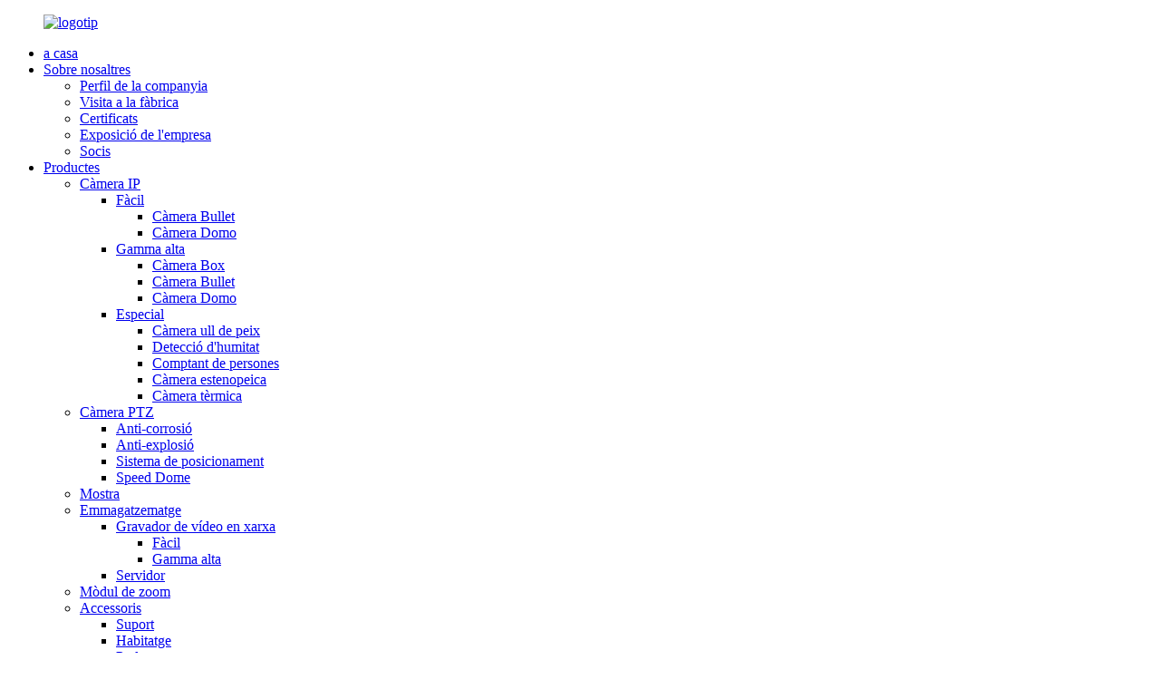

--- FILE ---
content_type: text/html
request_url: http://ca.focusvisionglobal.com/display/
body_size: 11302
content:
<!DOCTYPE html> <html dir="ltr" lang="en"> <head> <meta charset="UTF-8"/> <meta http-equiv="Content-Type" content="text/html; charset=UTF-8" /> <!-- Global site tag (gtag.js) - Google Analytics --> <script async src="https://www.googletagmanager.com/gtag/js?id=UA-228102075-20"></script> <script>
  window.dataLayer = window.dataLayer || [];
  function gtag(){dataLayer.push(arguments);}
  gtag('js', new Date());

  gtag('config', 'UA-228102075-20');
</script>  <title>Display Factory - fabricants i proveïdors de pantalla de la Xina</title> <meta name="viewport" content="width=device-width,initial-scale=1,minimum-scale=1,maximum-scale=1,user-scalable=no"> <link rel="apple-touch-icon-precomposed" href=""> <meta name="format-detection" content="telephone=no"> <meta name="apple-mobile-web-app-capable" content="yes"> <meta name="apple-mobile-web-app-status-bar-style" content="black"> <link href="//cdn.globalso.com/focusvisionglobals/style/global/style.css" rel="stylesheet" onload="this.onload=null;this.rel='stylesheet'"> <link href="//cdn.globalso.com/focusvisionglobals/style/public/public.css" rel="stylesheet" onload="this.onload=null;this.rel='stylesheet'"> <script type="text/javascript" src="//cdn.globalso.com/focusvisionglobals/style/global/js/jquery.min.js"></script>   <link rel="shortcut icon" href="https://cdn.globalso.com/focusvisionglobal/icon.png" /> <link rel="canonical" href="https://www.focusvisionglobal.com/display/" /> <meta name="description" content="Fabricants de pantalla, fàbrica, proveïdors de la Xina, la nostra mercaderia té una popularitat superior a tot el món com el seu cost més competitiu i el nostre major avantatge d&#39;assistència postvenda per als clients." /> <link href="//cdn.globalso.com/hide_search.css" rel="stylesheet"/><link href="//www.focusvisionglobal.com/style/ca.html.css" rel="stylesheet"/><link rel="alternate" hreflang="ca" href="http://ca.focusvisionglobal.com/" /></head> <body> <div class="container">   <header class="web_head">     <div class="head_layer">       <div class="layout">         <figure class="logo"><a href="/">                 <img src="https://cdn.globalso.com/focusvisionglobal/logo1.png" alt="logotip">         </a></figure>         <nav class="nav_wrap">           <ul class="head_nav">              <li><a href="/">a casa</a></li> <li><a href="/about-us/">Sobre nosaltres</a> <ul class="sub-menu"> 	<li><a href="/about-us/">Perfil de la companyia</a></li> 	<li><a href="/factory-tour/">Visita a la fàbrica</a></li> 	<li><a href="/certificates/">Certificats</a></li> 	<li><a href="/company-exhibition/">Exposició de l&#39;empresa</a></li> 	<li><a href="/partners/">Socis</a></li> </ul> </li> <li class="current-menu-ancestor current-menu-parent"><a href="/products/">Productes</a> <ul class="sub-menu"> 	<li><a href="/ip-camera/">Càmera IP</a> 	<ul class="sub-menu"> 		<li><a href="/easy-ip-camera/">Fàcil</a> 		<ul class="sub-menu"> 			<li><a href="/bullet-camera/">Càmera Bullet</a></li> 			<li><a href="/dome-camera/">Càmera Domo</a></li> 		</ul> </li> 		<li><a href="/high-end-ip-camera/">Gamma alta</a> 		<ul class="sub-menu"> 			<li><a href="/box-camera/">Càmera Box</a></li> 			<li><a href="/bullet-camera-hight-end/">Càmera Bullet</a></li> 			<li><a href="/dome-camera-hight-end/">Càmera Domo</a></li> 		</ul> </li> 		<li><a href="/special/">Especial</a> 		<ul class="sub-menu"> 			<li><a href="/fish-eye-camera/">Càmera ull de peix</a></li> 			<li><a href="/humidity-detection/">Detecció d&#39;humitat</a></li> 			<li><a href="/people-counting/">Comptant de persones</a></li> 			<li><a href="/pinhole-camera/">Càmera estenopeica</a></li> 			<li><a href="/thermal-camera/">Càmera tèrmica</a></li> 		</ul> </li> 	</ul> </li> 	<li><a href="/ptz-camera/">Càmera PTZ</a> 	<ul class="sub-menu"> 		<li><a href="/anti-corrosion/">Anti-corrosió</a></li> 		<li><a href="/anti-explosion/">Anti-explosió</a></li> 		<li><a href="/positioning-system/">Sistema de posicionament</a></li> 		<li><a href="/speed-dome/">Speed ​​Dome</a></li> 	</ul> </li> 	<li class="nav-current"><a href="/display/">Mostra</a></li> 	<li><a href="/storage/">Emmagatzematge</a> 	<ul class="sub-menu"> 		<li><a href="/network-video-recorder/">Gravador de vídeo en xarxa</a> 		<ul class="sub-menu"> 			<li><a href="/easy/">Fàcil</a></li> 			<li><a href="/high-end/">Gamma alta</a></li> 		</ul> </li> 		<li><a href="/server/">Servidor</a></li> 	</ul> </li> 	<li><a href="/zoom-module/">Mòdul de zoom</a></li> 	<li><a href="/accessories/">Accessoris</a> 	<ul class="sub-menu"> 		<li><a href="/bracket/">Suport</a></li> 		<li><a href="/housing/">Habitatge</a></li> 		<li><a href="/power/">Poder</a></li> 	</ul> </li> </ul> </li> <li><a href="/solution-by-industry/">Solució</a> <ul class="sub-menu"> 	<li><a href="/solution-by-industry/">Solució per indústria</a></li> </ul> </li> <li><a href="/news/">Notícies</a> <ul class="sub-menu"> 	<li><a href="/news_catalog/company-news/">Empresa-Notícies</a></li> 	<li><a href="/news_catalog/success-cases/">Casos d&#39;èxit</a></li> </ul> </li> <li><a>Suport</a> <ul class="sub-menu"> 	<li><a href="/download/">descarregar</a></li> 	<li><a href="/faqs/">Preguntes freqüents</a></li> </ul> </li> <li><a href="/contact-us/">Contacta amb nosaltres</a></li>           </ul>         </nav>         <div class="head_right">           <div class="change-language ensemble">   <div class="change-language-info">     <div class="change-language-title medium-title">        <div class="language-flag language-flag-en"><a href="https://www.focusvisionglobal.com/"><b class="country-flag"></b><span>English</span> </a></div>        <b class="language-icon"></b>      </div> 	<div class="change-language-cont sub-content">         <div class="empty"></div>     </div>   </div> </div> <!--theme268-->          <b id="btn-search" class="btn--search"></b>         </div>       </div>     </div>   </header>    <section class="path_bar">       <div class="layout">         <ul>            <li> <a itemprop="breadcrumb" href="/">a casa</a></li><li> <a itemprop="breadcrumb" href="/products/" title="Products">Productes</a> </li><li> <a href="#">Mostra</a></li>         </ul>       </div>     </section> <section class="web_main page_main">   <div class="layout">     <aside class="aside">   <section class="aside-wrap">     <section class="side-widget">     <div class="side-tit-bar">       <h4 class="side-tit">Categories</h4>     </div>     <ul class="side-cate">       <li><a href="/ip-camera/">Càmera IP</a> <ul class="sub-menu"> 	<li><a href="/easy-ip-camera/">Fàcil</a> 	<ul class="sub-menu"> 		<li><a href="/bullet-camera/">Càmera Bullet</a></li> 		<li><a href="/dome-camera/">Càmera Domo</a></li> 	</ul> </li> 	<li><a href="/high-end-ip-camera/">Gamma alta</a> 	<ul class="sub-menu"> 		<li><a href="/box-camera/">Càmera Box</a></li> 		<li><a href="/bullet-camera-hight-end/">Càmera Bullet</a></li> 		<li><a href="/dome-camera-hight-end/">Càmera Domo</a></li> 	</ul> </li> 	<li><a href="/special/">Especial</a> 	<ul class="sub-menu"> 		<li><a href="/fish-eye-camera/">Càmera ull de peix</a></li> 		<li><a href="/humidity-detection/">Detecció d&#39;humitat</a></li> 		<li><a href="/people-counting/">Comptant de persones</a></li> 		<li><a href="/pinhole-camera/">Càmera estenopeica</a></li> 		<li><a href="/thermal-camera/">Càmera tèrmica</a></li> 	</ul> </li> </ul> </li> <li><a href="/ptz-camera/">Càmera PTZ</a> <ul class="sub-menu"> 	<li><a href="/anti-corrosion/">Anti-corrosió</a></li> 	<li><a href="/anti-explosion/">Anti-explosió</a></li> 	<li><a href="/positioning-system/">Sistema de posicionament</a></li> 	<li><a href="/speed-dome/">Speed ​​Dome</a></li> </ul> </li> <li class="nav-current"><a href="/display/">Mostra</a></li> <li><a href="/storage/">Emmagatzematge</a> <ul class="sub-menu"> 	<li><a href="/network-video-recorder/">Gravador de vídeo en xarxa</a> 	<ul class="sub-menu"> 		<li><a href="/easy/">Fàcil</a></li> 		<li><a href="/high-end/">Gamma alta</a></li> 	</ul> </li> 	<li><a href="/server/">Servidor</a></li> </ul> </li> <li><a href="/zoom-module/">Mòdul de zoom</a></li> <li><a href="/accessories/">Accessoris</a> <ul class="sub-menu"> 	<li><a href="/bracket/">Suport</a></li> 	<li><a href="/housing/">Habitatge</a></li> 	<li><a href="/power/">Poder</a></li> </ul> </li>     </ul>   </section>   <div class="side-widget">     <div class="side-tit-bar">       <h2 class="side-tit">Productes destacats</h2>     </div> 	 	 	 	 <div class="side-product-items">               <div class="items_content">                 <div class="side_slider">                 <ul class="swiper-wrapper"> 				                    <li class="swiper-slide gm-sep side_product_item">                     <figure>                       <a class="item-img" href="/4mp-20x-ip-zoom-module-ipzm-8420k-product/"><img src="https://cdn.globalso.com/focusvisionglobal/机芯8420-300x300.jpg" alt="Mòdul de zoom IP 4MP 20X-IPZM-8420K"></a>                       <figcaption>                         <h3 class="item_title"><a href="/4mp-20x-ip-zoom-module-ipzm-8420k-product/">Mòdul de zoom IP 4MP 20X-IPZM-8420K</a></h3>                       </figcaption>                     </figure>                   </li>                                      <li class="swiper-slide gm-sep side_product_item">                     <figure>                       <a class="item-img" href="/2mp-37x-starlight-ip-zoom-module-ipzm-8237w-product/"><img src="https://cdn.globalso.com/focusvisionglobal/未标题-12-300x300.jpg" alt="Mòdul de zoom IP Starlight de 2MP 37X-IPZM-8237W"></a>                       <figcaption>                         <h3 class="item_title"><a href="/2mp-37x-starlight-ip-zoom-module-ipzm-8237w-product/">Mòdul de zoom IP Starlight de 2MP 37X-IPZM-8237W</a></h3>                       </figcaption>                     </figure>                   </li>                                      <li class="swiper-slide gm-sep side_product_item">                     <figure>                       <a class="item-img" href="/2m-20x-af-network-bullet-camera-jg-ipc-c7216t-product/"><img src="https://cdn.globalso.com/focusvisionglobal/JG-IPC-C7216T-C-54108-I15-300x300.jpg" alt="Càmera bala de xarxa 2M 20X AF JG-IPC-C7216T"></a>                       <figcaption>                         <h3 class="item_title"><a href="/2m-20x-af-network-bullet-camera-jg-ipc-c7216t-product/">Càmera bala de xarxa 2M 20X AF JG-IPC-C7216T</a></h3>                       </figcaption>                     </figure>                   </li>                                      <li class="swiper-slide gm-sep side_product_item">                     <figure>                       <a class="item-img" href="/2m-full-color-network-bullet-camera-jg-ipc-c5262s-u-04000600-w5-product/"><img src="https://cdn.globalso.com/focusvisionglobal/JG-IPC-C5262S-U-0600-W5-300x300.jpg" alt="Càmera Bullet de xarxa a tot color 2M JG-IPC-C5262S-U-0400/0600-W5"></a>                       <figcaption>                         <h3 class="item_title"><a href="/2m-full-color-network-bullet-camera-jg-ipc-c5262s-u-04000600-w5-product/">Càmera Bullet de xarxa a tot color 2M JG-IPC-C5262S-U-...</a></h3>                       </figcaption>                     </figure>                   </li>                                      <li class="swiper-slide gm-sep side_product_item">                     <figure>                       <a class="item-img" href="/2mp-abf-network-box-camera-product/"><img src="https://cdn.globalso.com/focusvisionglobal/JG-IPC-B7232S-J-300x300.jpg" alt="Càmera de caixa de xarxa ABF de 2 MP"></a>                       <figcaption>                         <h3 class="item_title"><a href="/2mp-abf-network-box-camera-product/">Càmera de caixa de xarxa ABF de 2 MP</a></h3>                       </figcaption>                     </figure>                   </li>                                      <li class="swiper-slide gm-sep side_product_item">                     <figure>                       <a class="item-img" href="/4mp-starlight-lpr-ip-box-camera-apg-ipc-b8435s-l-lpr-product/"><img src="https://cdn.globalso.com/focusvisionglobal/115aabd6-300x300.jpg" alt="Càmera de caixa IP Starlight LPR de 4MP APG-IPC-B8435S-L (LPR)"></a>                       <figcaption>                         <h3 class="item_title"><a href="/4mp-starlight-lpr-ip-box-camera-apg-ipc-b8435s-l-lpr-product/">Càmera de caixa IP Starlight LPR de 4MP APG-IPC-B8435S-L (LPR)</a></h3>                       </figcaption>                     </figure>                   </li>                                      <li class="swiper-slide gm-sep side_product_item">                     <figure>                       <a class="item-img" href="/4mp-face-recognition-ip-box-camera-apg-ipc-b8435s-lfr-product/"><img src="https://cdn.globalso.com/focusvisionglobal/APG-IPC-B8435S-LFR-300x300.jpg" alt="Càmera de caixa IP de reconeixement facial de 4MP APG-IPC-B8435S-L(FR)"></a>                       <figcaption>                         <h3 class="item_title"><a href="/4mp-face-recognition-ip-box-camera-apg-ipc-b8435s-lfr-product/">Càmera de caixa IP de reconeixement facial de 4MP APG-IPC-B8435S-L(FR)</a></h3>                       </figcaption>                     </figure>                   </li>                                      <li class="swiper-slide gm-sep side_product_item">                     <figure>                       <a class="item-img" href="/outdoor-network-camera-housing-apg-ch-8020wd-product/"><img src="https://cdn.globalso.com/focusvisionglobal/APG-CH-8020WD-300x300.jpg" alt="Carcassa de la càmera de xarxa exterior APG-CH-8020WD"></a>                       <figcaption>                         <h3 class="item_title"><a href="/outdoor-network-camera-housing-apg-ch-8020wd-product/">Carcassa de la càmera de xarxa exterior APG-CH-8020WD</a></h3>                       </figcaption>                     </figure>                   </li>                                      <li class="swiper-slide gm-sep side_product_item">                     <figure>                       <a class="item-img" href="/outdoor-network-camera-housing-apg-ch-8013wd-product/"><img src="https://cdn.globalso.com/focusvisionglobal/APG-CH-8013WD-300x300.jpg" alt="Carcassa de la càmera de xarxa exterior APG-CH-8013WD"></a>                       <figcaption>                         <h3 class="item_title"><a href="/outdoor-network-camera-housing-apg-ch-8013wd-product/">Carcassa de la càmera de xarxa exterior APG-CH-8013WD</a></h3>                       </figcaption>                     </figure>                   </li>                                   </ul>                 </div>                 <div class="btn-prev"></div>                 <div class="btn-next"></div>               </div>             </div>    </div>     </section> </aside>    <section class="main">  	<h1 class="page_title">Mostra</h1>       <div class="product-list">           	                  <ul class="product_list_items">    <li class="product_list_item">             <figure>               <span class="item_img"><img src="https://cdn.globalso.com/focusvisionglobal/JG-MON-22HB-BZ.jpg" alt="Monitor de 22/32/43/55&quot; JG-MON-22/32/43/55HB-B/Z"><a href="/22324355-monitor-jg-mon-22324355hb-bz-product/" title="22/32/43/55&#8221; Monitor JG-MON-22/32/43/55HB-B/Z"></a> </span>               <figcaption> 			  <div class="item_information">                      <h3 class="item_title"><a href="/22324355-monitor-jg-mon-22324355hb-bz-product/" title="22/32/43/55&#8221; Monitor JG-MON-22/32/43/55HB-B/Z">Monitor de 22/32/43/55&quot; JG-MON-22/32/43/55HB-B/Z</a></h3>                 <div class="item_info"><p>● Monitor LCD de grau industrial<br />● Alt contrast, brillantor, millors detalls de rendiment<br />● Resistència a la humitat i als àlcalis, apta per a aplicacions industrials<br />● Complir amb els requisits d&#39;estalvi d&#39;energia i protecció del medi ambient, la màquina sencera supera les 50.000 hores<br />● Admet dos tipus de senyals per introduir al mateix temps, la posició i la mida d&#39;imatge a la imatge es poden seleccionar per maximitzar l&#39;ús de la funció de visualització.<br />● Aplicable a finançament, joieries, hospitals, metro, estacions de tren, aeroports, centres d&#39;exposicions, edificis d&#39;oficines comercials, llocs d&#39;oci i entreteniment.</p> </div>                 </div>                 <div class="product_btns">                   <a href="javascript:" class="priduct_btn_inquiry add_email12">investigació</a><a href="/22324355-monitor-jg-mon-22324355hb-bz-product/" class="priduct_btn_detail">detall</a>                 </div>               </figcaption>             </figure>           </li>          </ul>         <div class="page_bar">         <div class="pages"></div>       </div>       </div>            </section>   </div> </section>  <footer class="web_footer" style="background-image: url(https://cdn.globalso.com/focusvisionglobal/footer_Bg32.jpg)">     <section class="company_subscribe">       <div class="layout">         <h2 class="subscribe_title">Per a consultes sobre els nostres productes o llista de preus, deixeu-nos el vostre correu electrònic i ens posarem en contacte en un termini de 24 hores.</h2>         <div class="learn_more">           <a href="javascript:" class="sys_btn button">Investigació</a>         </div>       </div>     </section>     <section class="foot_service">       <div class="layout">         <div class="foot_items">           <nav class="foot_item">             <div class="foot_item_hd">               <h2 class="title">CONTACTE</h2>             </div>             <div class="foot_item_bd">               <address class="foot_contact_list">                 <ul>          				                   <li class="contact_item">                    <i class="contact_ico contact_ico_local"></i>                    <div class="contact_txt">                     <span class="item_val">No.4888, Hunan Rd, districte nou de Pudong, Xangai</span>                   </div>                                 </li> 				 				  				  <li class="contact_item">                  <i class="contact_ico contact_ico_phone"></i>                  <div class="contact_txt">                     <a class="tel_link" href="tel:+86-21-58124888"> 					<span class="item_val">+86-21-58124888</span></a>                 </div>                </li> 			                                     <li class="contact_item">                    <i class="contact_ico contact_ico_time"></i>                    <div class="contact_txt">                      <span class="item_val">24 hores en línia</span>                    </div>                  </li> 				 			                     <li class="contact_item">                    <i class="contact_ico contact_ico_email"></i>                    <div class="contact_txt">                      <a href="mailto:global@focusvision.cn"><span class="item_val">global@focusvision.cn</span></a>                    </div>                  </li> 				                 </ul>               </address>                           </div>           </nav>           <nav class="foot_item">             <div class="foot_item_hd">               <h2 class="title">SOBRE NOSALTRES</h2>             </div>             <div class="foot_item_bd">               <div class="foot_intro_desc">Shanghai FocusVision Security Technology Co., Ltd. és un proveïdor líder de solucions a la indústria mundial de la videovigilància.</div>                         </div>           </nav>         </div>       </div>     </section>     <div class="foot_bar">       <div class="layout">         <div class="copyright">© Copyright - 2021-2022 : Tots els drets reservats.<script type="text/javascript" src="//www.globalso.site/livechat.js"></script><a href="/featured/">Productes calents</a> - <a href="/sitemap.xml">Mapa del lloc</a> - <a href="/">AMP Mobile</a> <br><a href='/4mp-starlight-network-box-camera/' title='4mp Starlight Network Box Camera'>Càmera Starlight Network Box de 4 MP</a>,  <a href='/4mp-hd-ir-dome-camera/' title='4mp Hd Ir Dome Camera'>Càmera domo Ir HD de 4mp</a>,  <a href='/ir-bullet-network-camera/' title='Ir Bullet Network Camera'>Càmera de xarxa Ir Bullet</a>,  <a href='/sign-and-display/' title='Sign And Display'>Signar i mostrar</a>,  <a href='/security-camera/' title='Security Camera'>Càmera de seguretat</a>,  <a href='/vandal-proof-dome-camera/' title='Vandal-proof Dome Camera'>Càmera domo a prova de vandalisme</a>,         </div>         <ul class="foot_sns">                        <li><a target="_blank" href=""><img src="https://cdn.globalso.com/focusvisionglobal/sns01.png" alt="sns01"></a></li>                         <li><a target="_blank" href=""><img src="https://cdn.globalso.com/focusvisionglobal/sns02.png" alt="sns02"></a></li>                         <li><a target="_blank" href=""><img src="https://cdn.globalso.com/focusvisionglobal/sns03.png" alt="sns03"></a></li>                         <li><a target="_blank" href=""><img src="https://cdn.globalso.com/focusvisionglobal/sns05.png" alt="sns05"></a></li>                         <li><a target="_blank" href=""><img src="https://cdn.globalso.com/focusvisionglobal/sns06.png" alt="sns06"></a></li>                     </ul>       </div>     </div>   </footer> <aside class="scrollsidebar" id="scrollsidebar">   <div class="side_content">     <div class="side_list">       <header class="hd"><img src="//cdn.globalso.com/title_pic.png" alt="Inuiry en línia"/></header>       <div class="cont">         <li><a class="email" href="javascript:" >Envia un correu electrònic</a></li>         <li><a target="_blank" class="whatsapp" href="https://api.whatsapp.com/send?phone=8615821410112">8615821410112</a></li>                                       </div>                   <div class="side_title"><a  class="close_btn"><span>x</span></a></div>     </div>   </div>   <div class="show_btn"></div> </aside> <div class="inquiry-pop-bd">   <div class="inquiry-pop"> <i class="ico-close-pop" onclick="hideMsgPop();"></i>      <script type="text/javascript" src="//www.globalso.site/form.js"></script>    </div> </div> </div> <div class="web-search"> <b id="btn-search-close" class="btn--search-close"></b>   <div style=" width:100%">     <div class="head-search">       <form  action="/search.php" method="get">         <input class="search-ipt" name="s" placeholder="Start Typing..." /> 		<input type="hidden" name="cat" value="490"/>         <input class="search-btn" type="submit" value="" />         <span class="search-attr">Premeu Intro per cercar o ESC per tancar</span>       </form>     </div>   </div> </div>  <script type="text/javascript" src="//cdn.globalso.com/focusvisionglobals/style/global/js/common.js"></script> <script type="text/javascript" src="//cdn.globalso.com/focusvisionglobals/style/public/public.js"></script>  <!--[if lt IE 9]> <script src="//cdn.globalso.com/focusvisionglobals/style/global/js/html5.js"></script> <![endif]--> <script type="text/javascript">

if(typeof jQuery == 'undefined' || typeof jQuery.fn.on == 'undefined') {
	document.write('<script src="https://www.focusvisionglobal.com/wp-content/plugins/bb-plugin/js/jquery.js"><\/script>');
	document.write('<script src="https://www.focusvisionglobal.com/wp-content/plugins/bb-plugin/js/jquery.migrate.min.js"><\/script>');
}

</script><ul class="prisna-wp-translate-seo" id="prisna-translator-seo"><li class="language-flag language-flag-en"><a href="https://www.focusvisionglobal.com/display/" title="English" target="_blank"><b class="country-flag"></b><span>English</span></a></li><li class="language-flag language-flag-fr"><a href="http://fr.focusvisionglobal.com/display/" title="French" target="_blank"><b class="country-flag"></b><span>French</span></a></li><li class="language-flag language-flag-de"><a href="http://de.focusvisionglobal.com/display/" title="German" target="_blank"><b class="country-flag"></b><span>German</span></a></li><li class="language-flag language-flag-pt"><a href="http://pt.focusvisionglobal.com/display/" title="Portuguese" target="_blank"><b class="country-flag"></b><span>Portuguese</span></a></li><li class="language-flag language-flag-es"><a href="http://es.focusvisionglobal.com/display/" title="Spanish" target="_blank"><b class="country-flag"></b><span>Spanish</span></a></li><li class="language-flag language-flag-ru"><a href="http://ru.focusvisionglobal.com/display/" title="Russian" target="_blank"><b class="country-flag"></b><span>Russian</span></a></li><li class="language-flag language-flag-ja"><a href="http://ja.focusvisionglobal.com/display/" title="Japanese" target="_blank"><b class="country-flag"></b><span>Japanese</span></a></li><li class="language-flag language-flag-ko"><a href="http://ko.focusvisionglobal.com/display/" title="Korean" target="_blank"><b class="country-flag"></b><span>Korean</span></a></li><li class="language-flag language-flag-ar"><a href="http://ar.focusvisionglobal.com/display/" title="Arabic" target="_blank"><b class="country-flag"></b><span>Arabic</span></a></li><li class="language-flag language-flag-ga"><a href="http://ga.focusvisionglobal.com/display/" title="Irish" target="_blank"><b class="country-flag"></b><span>Irish</span></a></li><li class="language-flag language-flag-el"><a href="http://el.focusvisionglobal.com/display/" title="Greek" target="_blank"><b class="country-flag"></b><span>Greek</span></a></li><li class="language-flag language-flag-tr"><a href="http://tr.focusvisionglobal.com/display/" title="Turkish" target="_blank"><b class="country-flag"></b><span>Turkish</span></a></li><li class="language-flag language-flag-it"><a href="http://it.focusvisionglobal.com/display/" title="Italian" target="_blank"><b class="country-flag"></b><span>Italian</span></a></li><li class="language-flag language-flag-da"><a href="http://da.focusvisionglobal.com/display/" title="Danish" target="_blank"><b class="country-flag"></b><span>Danish</span></a></li><li class="language-flag language-flag-ro"><a href="http://ro.focusvisionglobal.com/display/" title="Romanian" target="_blank"><b class="country-flag"></b><span>Romanian</span></a></li><li class="language-flag language-flag-id"><a href="http://id.focusvisionglobal.com/display/" title="Indonesian" target="_blank"><b class="country-flag"></b><span>Indonesian</span></a></li><li class="language-flag language-flag-cs"><a href="http://cs.focusvisionglobal.com/display/" title="Czech" target="_blank"><b class="country-flag"></b><span>Czech</span></a></li><li class="language-flag language-flag-af"><a href="http://af.focusvisionglobal.com/display/" title="Afrikaans" target="_blank"><b class="country-flag"></b><span>Afrikaans</span></a></li><li class="language-flag language-flag-sv"><a href="http://sv.focusvisionglobal.com/display/" title="Swedish" target="_blank"><b class="country-flag"></b><span>Swedish</span></a></li><li class="language-flag language-flag-pl"><a href="http://pl.focusvisionglobal.com/display/" title="Polish" target="_blank"><b class="country-flag"></b><span>Polish</span></a></li><li class="language-flag language-flag-eu"><a href="http://eu.focusvisionglobal.com/display/" title="Basque" target="_blank"><b class="country-flag"></b><span>Basque</span></a></li><li class="language-flag language-flag-ca"><a href="http://ca.focusvisionglobal.com/display/" title="Catalan" target="_blank"><b class="country-flag"></b><span>Catalan</span></a></li><li class="language-flag language-flag-eo"><a href="http://eo.focusvisionglobal.com/display/" title="Esperanto" target="_blank"><b class="country-flag"></b><span>Esperanto</span></a></li><li class="language-flag language-flag-hi"><a href="http://hi.focusvisionglobal.com/display/" title="Hindi" target="_blank"><b class="country-flag"></b><span>Hindi</span></a></li><li class="language-flag language-flag-lo"><a href="http://lo.focusvisionglobal.com/display/" title="Lao" target="_blank"><b class="country-flag"></b><span>Lao</span></a></li><li class="language-flag language-flag-sq"><a href="http://sq.focusvisionglobal.com/display/" title="Albanian" target="_blank"><b class="country-flag"></b><span>Albanian</span></a></li><li class="language-flag language-flag-am"><a href="http://am.focusvisionglobal.com/display/" title="Amharic" target="_blank"><b class="country-flag"></b><span>Amharic</span></a></li><li class="language-flag language-flag-hy"><a href="http://hy.focusvisionglobal.com/display/" title="Armenian" target="_blank"><b class="country-flag"></b><span>Armenian</span></a></li><li class="language-flag language-flag-az"><a href="http://az.focusvisionglobal.com/display/" title="Azerbaijani" target="_blank"><b class="country-flag"></b><span>Azerbaijani</span></a></li><li class="language-flag language-flag-be"><a href="http://be.focusvisionglobal.com/display/" title="Belarusian" target="_blank"><b class="country-flag"></b><span>Belarusian</span></a></li><li class="language-flag language-flag-bn"><a href="http://bn.focusvisionglobal.com/display/" title="Bengali" target="_blank"><b class="country-flag"></b><span>Bengali</span></a></li><li class="language-flag language-flag-bs"><a href="http://bs.focusvisionglobal.com/display/" title="Bosnian" target="_blank"><b class="country-flag"></b><span>Bosnian</span></a></li><li class="language-flag language-flag-bg"><a href="http://bg.focusvisionglobal.com/display/" title="Bulgarian" target="_blank"><b class="country-flag"></b><span>Bulgarian</span></a></li><li class="language-flag language-flag-ceb"><a href="http://ceb.focusvisionglobal.com/display/" title="Cebuano" target="_blank"><b class="country-flag"></b><span>Cebuano</span></a></li><li class="language-flag language-flag-ny"><a href="http://ny.focusvisionglobal.com/display/" title="Chichewa" target="_blank"><b class="country-flag"></b><span>Chichewa</span></a></li><li class="language-flag language-flag-co"><a href="http://co.focusvisionglobal.com/display/" title="Corsican" target="_blank"><b class="country-flag"></b><span>Corsican</span></a></li><li class="language-flag language-flag-hr"><a href="http://hr.focusvisionglobal.com/display/" title="Croatian" target="_blank"><b class="country-flag"></b><span>Croatian</span></a></li><li class="language-flag language-flag-nl"><a href="http://nl.focusvisionglobal.com/display/" title="Dutch" target="_blank"><b class="country-flag"></b><span>Dutch</span></a></li><li class="language-flag language-flag-et"><a href="http://et.focusvisionglobal.com/display/" title="Estonian" target="_blank"><b class="country-flag"></b><span>Estonian</span></a></li><li class="language-flag language-flag-tl"><a href="http://tl.focusvisionglobal.com/display/" title="Filipino" target="_blank"><b class="country-flag"></b><span>Filipino</span></a></li><li class="language-flag language-flag-fi"><a href="http://fi.focusvisionglobal.com/display/" title="Finnish" target="_blank"><b class="country-flag"></b><span>Finnish</span></a></li><li class="language-flag language-flag-fy"><a href="http://fy.focusvisionglobal.com/display/" title="Frisian" target="_blank"><b class="country-flag"></b><span>Frisian</span></a></li><li class="language-flag language-flag-gl"><a href="http://gl.focusvisionglobal.com/display/" title="Galician" target="_blank"><b class="country-flag"></b><span>Galician</span></a></li><li class="language-flag language-flag-ka"><a href="http://ka.focusvisionglobal.com/display/" title="Georgian" target="_blank"><b class="country-flag"></b><span>Georgian</span></a></li><li class="language-flag language-flag-gu"><a href="http://gu.focusvisionglobal.com/display/" title="Gujarati" target="_blank"><b class="country-flag"></b><span>Gujarati</span></a></li><li class="language-flag language-flag-ht"><a href="http://ht.focusvisionglobal.com/display/" title="Haitian" target="_blank"><b class="country-flag"></b><span>Haitian</span></a></li><li class="language-flag language-flag-ha"><a href="http://ha.focusvisionglobal.com/display/" title="Hausa" target="_blank"><b class="country-flag"></b><span>Hausa</span></a></li><li class="language-flag language-flag-haw"><a href="http://haw.focusvisionglobal.com/display/" title="Hawaiian" target="_blank"><b class="country-flag"></b><span>Hawaiian</span></a></li><li class="language-flag language-flag-iw"><a href="http://iw.focusvisionglobal.com/display/" title="Hebrew" target="_blank"><b class="country-flag"></b><span>Hebrew</span></a></li><li class="language-flag language-flag-hmn"><a href="http://hmn.focusvisionglobal.com/display/" title="Hmong" target="_blank"><b class="country-flag"></b><span>Hmong</span></a></li><li class="language-flag language-flag-hu"><a href="http://hu.focusvisionglobal.com/display/" title="Hungarian" target="_blank"><b class="country-flag"></b><span>Hungarian</span></a></li><li class="language-flag language-flag-is"><a href="http://is.focusvisionglobal.com/display/" title="Icelandic" target="_blank"><b class="country-flag"></b><span>Icelandic</span></a></li><li class="language-flag language-flag-ig"><a href="http://ig.focusvisionglobal.com/display/" title="Igbo" target="_blank"><b class="country-flag"></b><span>Igbo</span></a></li><li class="language-flag language-flag-jw"><a href="http://jw.focusvisionglobal.com/display/" title="Javanese" target="_blank"><b class="country-flag"></b><span>Javanese</span></a></li><li class="language-flag language-flag-kn"><a href="http://kn.focusvisionglobal.com/display/" title="Kannada" target="_blank"><b class="country-flag"></b><span>Kannada</span></a></li><li class="language-flag language-flag-kk"><a href="http://kk.focusvisionglobal.com/display/" title="Kazakh" target="_blank"><b class="country-flag"></b><span>Kazakh</span></a></li><li class="language-flag language-flag-km"><a href="http://km.focusvisionglobal.com/display/" title="Khmer" target="_blank"><b class="country-flag"></b><span>Khmer</span></a></li><li class="language-flag language-flag-ku"><a href="http://ku.focusvisionglobal.com/display/" title="Kurdish" target="_blank"><b class="country-flag"></b><span>Kurdish</span></a></li><li class="language-flag language-flag-ky"><a href="http://ky.focusvisionglobal.com/display/" title="Kyrgyz" target="_blank"><b class="country-flag"></b><span>Kyrgyz</span></a></li><li class="language-flag language-flag-la"><a href="http://la.focusvisionglobal.com/display/" title="Latin" target="_blank"><b class="country-flag"></b><span>Latin</span></a></li><li class="language-flag language-flag-lv"><a href="http://lv.focusvisionglobal.com/display/" title="Latvian" target="_blank"><b class="country-flag"></b><span>Latvian</span></a></li><li class="language-flag language-flag-lt"><a href="http://lt.focusvisionglobal.com/display/" title="Lithuanian" target="_blank"><b class="country-flag"></b><span>Lithuanian</span></a></li><li class="language-flag language-flag-lb"><a href="http://lb.focusvisionglobal.com/display/" title="Luxembou.." target="_blank"><b class="country-flag"></b><span>Luxembou..</span></a></li><li class="language-flag language-flag-mk"><a href="http://mk.focusvisionglobal.com/display/" title="Macedonian" target="_blank"><b class="country-flag"></b><span>Macedonian</span></a></li><li class="language-flag language-flag-mg"><a href="http://mg.focusvisionglobal.com/display/" title="Malagasy" target="_blank"><b class="country-flag"></b><span>Malagasy</span></a></li><li class="language-flag language-flag-ms"><a href="http://ms.focusvisionglobal.com/display/" title="Malay" target="_blank"><b class="country-flag"></b><span>Malay</span></a></li><li class="language-flag language-flag-ml"><a href="http://ml.focusvisionglobal.com/display/" title="Malayalam" target="_blank"><b class="country-flag"></b><span>Malayalam</span></a></li><li class="language-flag language-flag-mt"><a href="http://mt.focusvisionglobal.com/display/" title="Maltese" target="_blank"><b class="country-flag"></b><span>Maltese</span></a></li><li class="language-flag language-flag-mi"><a href="http://mi.focusvisionglobal.com/display/" title="Maori" target="_blank"><b class="country-flag"></b><span>Maori</span></a></li><li class="language-flag language-flag-mr"><a href="http://mr.focusvisionglobal.com/display/" title="Marathi" target="_blank"><b class="country-flag"></b><span>Marathi</span></a></li><li class="language-flag language-flag-mn"><a href="http://mn.focusvisionglobal.com/display/" title="Mongolian" target="_blank"><b class="country-flag"></b><span>Mongolian</span></a></li><li class="language-flag language-flag-my"><a href="http://my.focusvisionglobal.com/display/" title="Burmese" target="_blank"><b class="country-flag"></b><span>Burmese</span></a></li><li class="language-flag language-flag-ne"><a href="http://ne.focusvisionglobal.com/display/" title="Nepali" target="_blank"><b class="country-flag"></b><span>Nepali</span></a></li><li class="language-flag language-flag-no"><a href="http://no.focusvisionglobal.com/display/" title="Norwegian" target="_blank"><b class="country-flag"></b><span>Norwegian</span></a></li><li class="language-flag language-flag-ps"><a href="http://ps.focusvisionglobal.com/display/" title="Pashto" target="_blank"><b class="country-flag"></b><span>Pashto</span></a></li><li class="language-flag language-flag-fa"><a href="http://fa.focusvisionglobal.com/display/" title="Persian" target="_blank"><b class="country-flag"></b><span>Persian</span></a></li><li class="language-flag language-flag-pa"><a href="http://pa.focusvisionglobal.com/display/" title="Punjabi" target="_blank"><b class="country-flag"></b><span>Punjabi</span></a></li><li class="language-flag language-flag-sr"><a href="http://sr.focusvisionglobal.com/display/" title="Serbian" target="_blank"><b class="country-flag"></b><span>Serbian</span></a></li><li class="language-flag language-flag-st"><a href="http://st.focusvisionglobal.com/display/" title="Sesotho" target="_blank"><b class="country-flag"></b><span>Sesotho</span></a></li><li class="language-flag language-flag-si"><a href="http://si.focusvisionglobal.com/display/" title="Sinhala" target="_blank"><b class="country-flag"></b><span>Sinhala</span></a></li><li class="language-flag language-flag-sk"><a href="http://sk.focusvisionglobal.com/display/" title="Slovak" target="_blank"><b class="country-flag"></b><span>Slovak</span></a></li><li class="language-flag language-flag-sl"><a href="http://sl.focusvisionglobal.com/display/" title="Slovenian" target="_blank"><b class="country-flag"></b><span>Slovenian</span></a></li><li class="language-flag language-flag-so"><a href="http://so.focusvisionglobal.com/display/" title="Somali" target="_blank"><b class="country-flag"></b><span>Somali</span></a></li><li class="language-flag language-flag-sm"><a href="http://sm.focusvisionglobal.com/display/" title="Samoan" target="_blank"><b class="country-flag"></b><span>Samoan</span></a></li><li class="language-flag language-flag-gd"><a href="http://gd.focusvisionglobal.com/display/" title="Scots Gaelic" target="_blank"><b class="country-flag"></b><span>Scots Gaelic</span></a></li><li class="language-flag language-flag-sn"><a href="http://sn.focusvisionglobal.com/display/" title="Shona" target="_blank"><b class="country-flag"></b><span>Shona</span></a></li><li class="language-flag language-flag-sd"><a href="http://sd.focusvisionglobal.com/display/" title="Sindhi" target="_blank"><b class="country-flag"></b><span>Sindhi</span></a></li><li class="language-flag language-flag-su"><a href="http://su.focusvisionglobal.com/display/" title="Sundanese" target="_blank"><b class="country-flag"></b><span>Sundanese</span></a></li><li class="language-flag language-flag-sw"><a href="http://sw.focusvisionglobal.com/display/" title="Swahili" target="_blank"><b class="country-flag"></b><span>Swahili</span></a></li><li class="language-flag language-flag-tg"><a href="http://tg.focusvisionglobal.com/display/" title="Tajik" target="_blank"><b class="country-flag"></b><span>Tajik</span></a></li><li class="language-flag language-flag-ta"><a href="http://ta.focusvisionglobal.com/display/" title="Tamil" target="_blank"><b class="country-flag"></b><span>Tamil</span></a></li><li class="language-flag language-flag-te"><a href="http://te.focusvisionglobal.com/display/" title="Telugu" target="_blank"><b class="country-flag"></b><span>Telugu</span></a></li><li class="language-flag language-flag-th"><a href="http://th.focusvisionglobal.com/display/" title="Thai" target="_blank"><b class="country-flag"></b><span>Thai</span></a></li><li class="language-flag language-flag-uk"><a href="http://uk.focusvisionglobal.com/display/" title="Ukrainian" target="_blank"><b class="country-flag"></b><span>Ukrainian</span></a></li><li class="language-flag language-flag-ur"><a href="http://ur.focusvisionglobal.com/display/" title="Urdu" target="_blank"><b class="country-flag"></b><span>Urdu</span></a></li><li class="language-flag language-flag-uz"><a href="http://uz.focusvisionglobal.com/display/" title="Uzbek" target="_blank"><b class="country-flag"></b><span>Uzbek</span></a></li><li class="language-flag language-flag-vi"><a href="http://vi.focusvisionglobal.com/display/" title="Vietnamese" target="_blank"><b class="country-flag"></b><span>Vietnamese</span></a></li><li class="language-flag language-flag-cy"><a href="http://cy.focusvisionglobal.com/display/" title="Welsh" target="_blank"><b class="country-flag"></b><span>Welsh</span></a></li><li class="language-flag language-flag-xh"><a href="http://xh.focusvisionglobal.com/display/" title="Xhosa" target="_blank"><b class="country-flag"></b><span>Xhosa</span></a></li><li class="language-flag language-flag-yi"><a href="http://yi.focusvisionglobal.com/display/" title="Yiddish" target="_blank"><b class="country-flag"></b><span>Yiddish</span></a></li><li class="language-flag language-flag-yo"><a href="http://yo.focusvisionglobal.com/display/" title="Yoruba" target="_blank"><b class="country-flag"></b><span>Yoruba</span></a></li><li class="language-flag language-flag-zu"><a href="http://zu.focusvisionglobal.com/display/" title="Zulu" target="_blank"><b class="country-flag"></b><span>Zulu</span></a></li><li class="language-flag language-flag-rw"><a href="http://rw.focusvisionglobal.com/display/" title="Kinyarwanda" target="_blank"><b class="country-flag"></b><span>Kinyarwanda</span></a></li><li class="language-flag language-flag-tt"><a href="http://tt.focusvisionglobal.com/display/" title="Tatar" target="_blank"><b class="country-flag"></b><span>Tatar</span></a></li><li class="language-flag language-flag-or"><a href="http://or.focusvisionglobal.com/display/" title="Oriya" target="_blank"><b class="country-flag"></b><span>Oriya</span></a></li><li class="language-flag language-flag-tk"><a href="http://tk.focusvisionglobal.com/display/" title="Turkmen" target="_blank"><b class="country-flag"></b><span>Turkmen</span></a></li><li class="language-flag language-flag-ug"><a href="http://ug.focusvisionglobal.com/display/" title="Uyghur" target="_blank"><b class="country-flag"></b><span>Uyghur</span></a></li></ul><link rel='stylesheet' id='fl-builder-layout-1444-css'  href='https://www.focusvisionglobal.com/uploads/bb-plugin/cache/1444-layout.css?ver=381f71a107434ac5d03c04cf9c85c034' type='text/css' media='all' />   <script type='text/javascript' src='https://www.focusvisionglobal.com/uploads/bb-plugin/cache/1444-layout.js?ver=381f71a107434ac5d03c04cf9c85c034'></script> <script type="text/javascript" src="//cdn.goodao.net/style/js/translator-dropdown.js?ver=1.11"></script><script type="text/javascript">/*<![CDATA[*/var _prisna_translate=_prisna_translate||{languages:["en","fr","es","de","ru","ar","ko","ja","it","pt","ga","da","id","tr","sv","ro","pl","cs","eu","ca","eo","hi","el","ms","sr","sw","th","vi","cy","sk","lv","mt","hu","gl","gu","et","bn","sq","be","nl","tl","is","ht","lt","no","sl","ta","uk","yi","ur","te","fa","mk","kn","iw","fi","hr","bg","az","ka","af","st","si","so","su","tg","uz","yo","zu","pa","jw","kk","km","ceb","ny","lo","la","mg","ml","mi","mn","mr","my","ne","ig","hmn","ha","bs","hy","zh-TW","zh-CN","am","fy","co","ku","ps","lb","ky","sm","gd","sn","sd","xh","haw"],scrollBarLanguages:"15",flags:false,shortNames:true,targetSelector:"body,title",locationWidget:false,location:".transall",translateAttributes:true,translateTitleAttribute:true,translateAltAttribute:true,translatePlaceholderAttribute:true,translateMetaTags:"keywords,description,og:title,og:description,og:locale,og:url",localStorage:true,localStorageExpires:"1",backgroundColor:"transparent",fontColor:"transparent",nativeLanguagesNames:{"id":"Bahasa Indonesia","bs":"\u0431\u043e\u0441\u0430\u043d\u0441\u043a\u0438","my":"\u1019\u103c\u1014\u103a\u1019\u102c\u1018\u102c\u101e\u102c","kk":"\u049a\u0430\u0437\u0430\u049b","km":"\u1797\u17b6\u179f\u17b6\u1781\u17d2\u1798\u17c2\u179a","lo":"\u0e9e\u0eb2\u0eaa\u0eb2\u0ea5\u0eb2\u0ea7","mn":"\u041c\u043e\u043d\u0433\u043e\u043b \u0445\u044d\u043b","tg":"\u0422\u043e\u04b7\u0438\u043a\u04e3","ca":"Catal\u00e0","uz":"O\u02bbzbekcha","yo":"\u00c8d\u00e8 Yor\u00f9b\u00e1","si":"\u0dc3\u0dd2\u0d82\u0dc4\u0dbd","ne":"\u0928\u0947\u092a\u093e\u0932\u0940","pa":"\u0a2a\u0a70\u0a1c\u0a3e\u0a2c\u0a40","cs":"\u010ce\u0161tina","mr":"\u092e\u0930\u093e\u0920\u0940","ml":"\u0d2e\u0d32\u0d2f\u0d3e\u0d33\u0d02","hy":"\u0570\u0561\u0575\u0565\u0580\u0565\u0576","da":"Dansk","de":"Deutsch","es":"Espa\u00f1ol","fr":"Fran\u00e7ais","hr":"Hrvatski","it":"Italiano","lv":"Latvie\u0161u","lt":"Lietuvi\u0173","hu":"Magyar","nl":"Nederlands","no":"Norsk\u200e","pl":"Polski","pt":"Portugu\u00eas","ro":"Rom\u00e2n\u0103","sk":"Sloven\u010dina","sl":"Sloven\u0161\u010dina","fi":"Suomi","sv":"Svenska","tr":"T\u00fcrk\u00e7e","vi":"Ti\u1ebfng Vi\u1ec7t","el":"\u0395\u03bb\u03bb\u03b7\u03bd\u03b9\u03ba\u03ac","ru":"\u0420\u0443\u0441\u0441\u043a\u0438\u0439","sr":"\u0421\u0440\u043f\u0441\u043a\u0438","uk":"\u0423\u043a\u0440\u0430\u0457\u043d\u0441\u044c\u043a\u0430","bg":"\u0411\u044a\u043b\u0433\u0430\u0440\u0441\u043a\u0438","iw":"\u05e2\u05d1\u05e8\u05d9\u05ea","ar":"\u0627\u0644\u0639\u0631\u0628\u064a\u0629","fa":"\u0641\u0627\u0631\u0633\u06cc","hi":"\u0939\u093f\u0928\u094d\u0926\u0940","tl":"Tagalog","th":"\u0e20\u0e32\u0e29\u0e32\u0e44\u0e17\u0e22","mt":"Malti","sq":"Shqip","eu":"Euskara","bn":"\u09ac\u09be\u0982\u09b2\u09be","be":"\u0431\u0435\u043b\u0430\u0440\u0443\u0441\u043a\u0430\u044f \u043c\u043e\u0432\u0430","et":"Eesti Keel","gl":"Galego","ka":"\u10e5\u10d0\u10e0\u10d7\u10e3\u10da\u10d8","gu":"\u0a97\u0ac1\u0a9c\u0ab0\u0abe\u0aa4\u0ac0","ht":"Krey\u00f2l Ayisyen","is":"\u00cdslenska","ga":"Gaeilge","kn":"\u0c95\u0ca8\u0ccd\u0ca8\u0ca1","mk":"\u043c\u0430\u043a\u0435\u0434\u043e\u043d\u0441\u043a\u0438","ms":"Bahasa Melayu","sw":"Kiswahili","yi":"\u05f2\u05b4\u05d3\u05d9\u05e9","ta":"\u0ba4\u0bae\u0bbf\u0bb4\u0bcd","te":"\u0c24\u0c46\u0c32\u0c41\u0c17\u0c41","ur":"\u0627\u0631\u062f\u0648","cy":"Cymraeg","zh-CN":"\u4e2d\u6587\uff08\u7b80\u4f53\uff09\u200e","zh-TW":"\u4e2d\u6587\uff08\u7e41\u9ad4\uff09\u200e","ja":"\u65e5\u672c\u8a9e","ko":"\ud55c\uad6d\uc5b4","am":"\u12a0\u121b\u122d\u129b","haw":"\u014clelo Hawai\u02bbi","ky":"\u043a\u044b\u0440\u0433\u044b\u0437\u0447\u0430","lb":"L\u00ebtzebuergesch","ps":"\u067e\u069a\u062a\u0648\u200e","sd":"\u0633\u0646\u068c\u064a"},home:"\/",clsKey: "3bf380c55f2f34fb99c0c54863ff3e57"};/*]]>*/</script><script>
function getCookie(name) {
    var arg = name + "=";
    var alen = arg.length;
    var clen = document.cookie.length;
    var i = 0;
    while (i < clen) {
        var j = i + alen;
        if (document.cookie.substring(i, j) == arg) return getCookieVal(j);
        i = document.cookie.indexOf(" ", i) + 1;
        if (i == 0) break;
    }
    return null;
}
function setCookie(name, value) {
    var expDate = new Date();
    var argv = setCookie.arguments;
    var argc = setCookie.arguments.length;
    var expires = (argc > 2) ? argv[2] : null;
    var path = (argc > 3) ? argv[3] : null;
    var domain = (argc > 4) ? argv[4] : null;
    var secure = (argc > 5) ? argv[5] : false;
    if (expires != null) {
        expDate.setTime(expDate.getTime() + expires);
    }
    document.cookie = name + "=" + escape(value) + ((expires == null) ? "": ("; expires=" + expDate.toUTCString())) + ((path == null) ? "": ("; path=" + path)) + ((domain == null) ? "": ("; domain=" + domain)) + ((secure == true) ? "; secure": "");
}
function getCookieVal(offset) {
    var endstr = document.cookie.indexOf(";", offset);
    if (endstr == -1) endstr = document.cookie.length;
    return unescape(document.cookie.substring(offset, endstr));
}

var firstshow = 0;
var cfstatshowcookie = getCookie('easyiit_stats');
if (cfstatshowcookie != 1) {
    a = new Date();
    h = a.getHours();
    m = a.getMinutes();
    s = a.getSeconds();
    sparetime = 1000 * 60 * 60 * 24 * 1 - (h * 3600 + m * 60 + s) * 1000 - 1;
    setCookie('easyiit_stats', 1, sparetime, '/');
    firstshow = 1;
}
if (!navigator.cookieEnabled) {
    firstshow = 0;
}
var referrer = escape(document.referrer);
var currweb = escape(location.href);
var screenwidth = screen.width;
var screenheight = screen.height;
var screencolordepth = screen.colorDepth;
$(function($){
   $.get("https://www.focusvisionglobal.com/statistic.php", { action:'stats_init', assort:0, referrer:referrer, currweb:currweb , firstshow:firstshow ,screenwidth:screenwidth, screenheight: screenheight, screencolordepth: screencolordepth, ranstr: Math.random()},function(data){}, "json");
			
});
</script>   <script src="//cdnus.globalso.com/common_front.js"></script><script src="//www.focusvisionglobal.com/style/ca.html.js"></script></body> </html><!-- Globalso Cache file was created in 0.30368399620056 seconds, on 03-06-24 15:02:03 -->